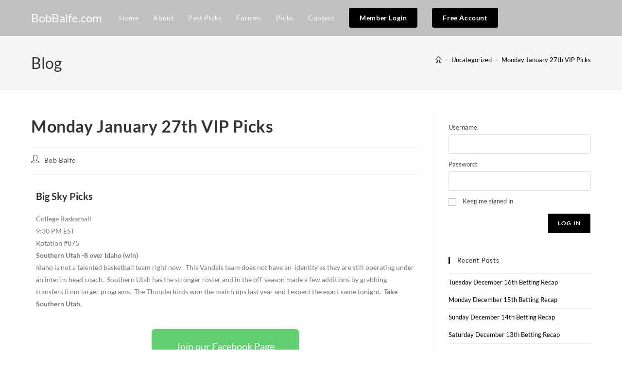

--- FILE ---
content_type: text/html; charset=UTF-8
request_url: https://bobbalfe.com/monday-january-27th-big-sky-picks/
body_size: 16282
content:
<!DOCTYPE html>
<html class="html" lang="en">
<head>
	<meta charset="UTF-8">
	<link rel="profile" href="https://gmpg.org/xfn/11">

	<meta name='robots' content='index, follow, max-image-preview:large, max-snippet:-1, max-video-preview:-1' />

            <script data-no-defer="1" data-ezscrex="false" data-cfasync="false" data-pagespeed-no-defer data-cookieconsent="ignore">
                var ctPublicFunctions = {"_ajax_nonce":"54edbd313a","_rest_nonce":"69034b4342","_ajax_url":"\/wp-admin\/admin-ajax.php","_rest_url":"https:\/\/bobbalfe.com\/wp-json\/","data__cookies_type":"none","data__ajax_type":"rest","data__bot_detector_enabled":"1","data__frontend_data_log_enabled":1,"cookiePrefix":"","wprocket_detected":false,"host_url":"bobbalfe.com","text__ee_click_to_select":"Click to select the whole data","text__ee_original_email":"The complete one is","text__ee_got_it":"Got it","text__ee_blocked":"Blocked","text__ee_cannot_connect":"Cannot connect","text__ee_cannot_decode":"Can not decode email. Unknown reason","text__ee_email_decoder":"CleanTalk email decoder","text__ee_wait_for_decoding":"The magic is on the way!","text__ee_decoding_process":"Please wait a few seconds while we decode the contact data."}
            </script>
        
            <script data-no-defer="1" data-ezscrex="false" data-cfasync="false" data-pagespeed-no-defer data-cookieconsent="ignore">
                var ctPublic = {"_ajax_nonce":"54edbd313a","settings__forms__check_internal":"0","settings__forms__check_external":"0","settings__forms__force_protection":0,"settings__forms__search_test":"1","settings__forms__wc_add_to_cart":"0","settings__data__bot_detector_enabled":"1","settings__sfw__anti_crawler":0,"blog_home":"https:\/\/bobbalfe.com\/","pixel__setting":"3","pixel__enabled":false,"pixel__url":null,"data__email_check_before_post":"1","data__email_check_exist_post":0,"data__cookies_type":"none","data__key_is_ok":true,"data__visible_fields_required":true,"wl_brandname":"Anti-Spam by CleanTalk","wl_brandname_short":"CleanTalk","ct_checkjs_key":315201875,"emailEncoderPassKey":"fe8a28b0d9f6284db5effc84913a1c89","bot_detector_forms_excluded":"W10=","advancedCacheExists":false,"varnishCacheExists":false,"wc_ajax_add_to_cart":true}
            </script>
        <link rel="pingback" href="https://bobbalfe.com/xmlrpc.php">
<meta name="viewport" content="width=device-width, initial-scale=1">
	<!-- This site is optimized with the Yoast SEO plugin v26.6 - https://yoast.com/wordpress/plugins/seo/ -->
	<title>Big Sky Picks - Monday January 27th 2020 - BobBalfe.com</title>
	<meta name="description" content="Monday Recap of Bob Balfe&#039;s Big Sky Picks for January 27th 2020. More Free College Basketball Picks at BobBalfe.com" />
	<link rel="canonical" href="https://bobbalfe.com/monday-january-27th-big-sky-picks/" />
	<meta property="og:locale" content="en_US" />
	<meta property="og:type" content="article" />
	<meta property="og:title" content="Big Sky Picks - Monday January 27th 2020 - BobBalfe.com" />
	<meta property="og:description" content="Monday Recap of Bob Balfe&#039;s Big Sky Picks for January 27th 2020. More Free College Basketball Picks at BobBalfe.com" />
	<meta property="og:url" content="https://bobbalfe.com/monday-january-27th-big-sky-picks/" />
	<meta property="og:site_name" content="BobBalfe.com" />
	<meta property="article:published_time" content="2020-01-28T03:58:50+00:00" />
	<meta property="article:modified_time" content="2020-01-28T04:01:08+00:00" />
	<meta property="og:image" content="https://www.facebook.com/tr?id=756433817806332&ev=PageView&noscript=1" />
	<meta name="author" content="Bob Balfe" />
	<meta name="twitter:card" content="summary_large_image" />
	<meta name="twitter:label1" content="Written by" />
	<meta name="twitter:data1" content="Bob Balfe" />
	<script type="application/ld+json" class="yoast-schema-graph">{"@context":"https://schema.org","@graph":[{"@type":"WebPage","@id":"https://bobbalfe.com/monday-january-27th-big-sky-picks/","url":"https://bobbalfe.com/monday-january-27th-big-sky-picks/","name":"Big Sky Picks - Monday January 27th 2020 - BobBalfe.com","isPartOf":{"@id":"https://bobbalfe.com/#website"},"primaryImageOfPage":{"@id":"https://bobbalfe.com/monday-january-27th-big-sky-picks/#primaryimage"},"image":{"@id":"https://bobbalfe.com/monday-january-27th-big-sky-picks/#primaryimage"},"thumbnailUrl":"https://www.facebook.com/tr?id=756433817806332&ev=PageView&noscript=1","datePublished":"2020-01-28T03:58:50+00:00","dateModified":"2020-01-28T04:01:08+00:00","author":{"@id":"https://bobbalfe.com/#/schema/person/5726fe83fe8adb19404a0a2c6b9ad970"},"description":"Monday Recap of Bob Balfe's Big Sky Picks for January 27th 2020. More Free College Basketball Picks at BobBalfe.com","breadcrumb":{"@id":"https://bobbalfe.com/monday-january-27th-big-sky-picks/#breadcrumb"},"inLanguage":"en","potentialAction":[{"@type":"ReadAction","target":["https://bobbalfe.com/monday-january-27th-big-sky-picks/"]}]},{"@type":"ImageObject","inLanguage":"en","@id":"https://bobbalfe.com/monday-january-27th-big-sky-picks/#primaryimage","url":"https://www.facebook.com/tr?id=756433817806332&ev=PageView&noscript=1","contentUrl":"https://www.facebook.com/tr?id=756433817806332&ev=PageView&noscript=1"},{"@type":"BreadcrumbList","@id":"https://bobbalfe.com/monday-january-27th-big-sky-picks/#breadcrumb","itemListElement":[{"@type":"ListItem","position":1,"name":"Home","item":"https://bobbalfe.com/"},{"@type":"ListItem","position":2,"name":"Blog","item":"https://bobbalfe.com/blog/"},{"@type":"ListItem","position":3,"name":"Monday January 27th VIP Picks"}]},{"@type":"WebSite","@id":"https://bobbalfe.com/#website","url":"https://bobbalfe.com/","name":"BobBalfe.com","description":"Free Football Picks","potentialAction":[{"@type":"SearchAction","target":{"@type":"EntryPoint","urlTemplate":"https://bobbalfe.com/?s={search_term_string}"},"query-input":{"@type":"PropertyValueSpecification","valueRequired":true,"valueName":"search_term_string"}}],"inLanguage":"en"},{"@type":"Person","@id":"https://bobbalfe.com/#/schema/person/5726fe83fe8adb19404a0a2c6b9ad970","name":"Bob Balfe","image":{"@type":"ImageObject","inLanguage":"en","@id":"https://bobbalfe.com/#/schema/person/image/","url":"https://secure.gravatar.com/avatar/dd017d2ab06a6c13772ce26fbfa126be2d0949eec0d278f96e423edd566a7a81?s=96&d=mm&r=g","contentUrl":"https://secure.gravatar.com/avatar/dd017d2ab06a6c13772ce26fbfa126be2d0949eec0d278f96e423edd566a7a81?s=96&d=mm&r=g","caption":"Bob Balfe"},"url":"https://bobbalfe.com/author/robertbalfeinc/"}]}</script>
	<!-- / Yoast SEO plugin. -->


<link rel='dns-prefetch' href='//fd.cleantalk.org' />
<link rel='dns-prefetch' href='//fonts.googleapis.com' />
<link rel="alternate" type="application/rss+xml" title="BobBalfe.com &raquo; Feed" href="https://bobbalfe.com/feed/" />
<link rel="alternate" type="application/rss+xml" title="BobBalfe.com &raquo; Comments Feed" href="https://bobbalfe.com/comments/feed/" />
<link rel="alternate" type="application/rss+xml" title="BobBalfe.com &raquo; Monday January 27th VIP Picks Comments Feed" href="https://bobbalfe.com/monday-january-27th-big-sky-picks/feed/" />
<link rel="alternate" title="oEmbed (JSON)" type="application/json+oembed" href="https://bobbalfe.com/wp-json/oembed/1.0/embed?url=https%3A%2F%2Fbobbalfe.com%2Fmonday-january-27th-big-sky-picks%2F" />
<link rel="alternate" title="oEmbed (XML)" type="text/xml+oembed" href="https://bobbalfe.com/wp-json/oembed/1.0/embed?url=https%3A%2F%2Fbobbalfe.com%2Fmonday-january-27th-big-sky-picks%2F&#038;format=xml" />
<style id='wp-img-auto-sizes-contain-inline-css'>
img:is([sizes=auto i],[sizes^="auto," i]){contain-intrinsic-size:3000px 1500px}
/*# sourceURL=wp-img-auto-sizes-contain-inline-css */
</style>
<style id='wp-emoji-styles-inline-css'>

	img.wp-smiley, img.emoji {
		display: inline !important;
		border: none !important;
		box-shadow: none !important;
		height: 1em !important;
		width: 1em !important;
		margin: 0 0.07em !important;
		vertical-align: -0.1em !important;
		background: none !important;
		padding: 0 !important;
	}
/*# sourceURL=wp-emoji-styles-inline-css */
</style>
<style id='classic-theme-styles-inline-css'>
/*! This file is auto-generated */
.wp-block-button__link{color:#fff;background-color:#32373c;border-radius:9999px;box-shadow:none;text-decoration:none;padding:calc(.667em + 2px) calc(1.333em + 2px);font-size:1.125em}.wp-block-file__button{background:#32373c;color:#fff;text-decoration:none}
/*# sourceURL=/wp-includes/css/classic-themes.min.css */
</style>
<link rel='stylesheet' id='wishlist-box-basic-blocks-style-css' href='https://bobbalfe.com/wp-content/plugins/wishlist-member/features/box-basic/dist/style.css?ver=6.9' media='all' />
<style id='global-styles-inline-css'>
:root{--wp--preset--aspect-ratio--square: 1;--wp--preset--aspect-ratio--4-3: 4/3;--wp--preset--aspect-ratio--3-4: 3/4;--wp--preset--aspect-ratio--3-2: 3/2;--wp--preset--aspect-ratio--2-3: 2/3;--wp--preset--aspect-ratio--16-9: 16/9;--wp--preset--aspect-ratio--9-16: 9/16;--wp--preset--color--black: #000000;--wp--preset--color--cyan-bluish-gray: #abb8c3;--wp--preset--color--white: #ffffff;--wp--preset--color--pale-pink: #f78da7;--wp--preset--color--vivid-red: #cf2e2e;--wp--preset--color--luminous-vivid-orange: #ff6900;--wp--preset--color--luminous-vivid-amber: #fcb900;--wp--preset--color--light-green-cyan: #7bdcb5;--wp--preset--color--vivid-green-cyan: #00d084;--wp--preset--color--pale-cyan-blue: #8ed1fc;--wp--preset--color--vivid-cyan-blue: #0693e3;--wp--preset--color--vivid-purple: #9b51e0;--wp--preset--gradient--vivid-cyan-blue-to-vivid-purple: linear-gradient(135deg,rgb(6,147,227) 0%,rgb(155,81,224) 100%);--wp--preset--gradient--light-green-cyan-to-vivid-green-cyan: linear-gradient(135deg,rgb(122,220,180) 0%,rgb(0,208,130) 100%);--wp--preset--gradient--luminous-vivid-amber-to-luminous-vivid-orange: linear-gradient(135deg,rgb(252,185,0) 0%,rgb(255,105,0) 100%);--wp--preset--gradient--luminous-vivid-orange-to-vivid-red: linear-gradient(135deg,rgb(255,105,0) 0%,rgb(207,46,46) 100%);--wp--preset--gradient--very-light-gray-to-cyan-bluish-gray: linear-gradient(135deg,rgb(238,238,238) 0%,rgb(169,184,195) 100%);--wp--preset--gradient--cool-to-warm-spectrum: linear-gradient(135deg,rgb(74,234,220) 0%,rgb(151,120,209) 20%,rgb(207,42,186) 40%,rgb(238,44,130) 60%,rgb(251,105,98) 80%,rgb(254,248,76) 100%);--wp--preset--gradient--blush-light-purple: linear-gradient(135deg,rgb(255,206,236) 0%,rgb(152,150,240) 100%);--wp--preset--gradient--blush-bordeaux: linear-gradient(135deg,rgb(254,205,165) 0%,rgb(254,45,45) 50%,rgb(107,0,62) 100%);--wp--preset--gradient--luminous-dusk: linear-gradient(135deg,rgb(255,203,112) 0%,rgb(199,81,192) 50%,rgb(65,88,208) 100%);--wp--preset--gradient--pale-ocean: linear-gradient(135deg,rgb(255,245,203) 0%,rgb(182,227,212) 50%,rgb(51,167,181) 100%);--wp--preset--gradient--electric-grass: linear-gradient(135deg,rgb(202,248,128) 0%,rgb(113,206,126) 100%);--wp--preset--gradient--midnight: linear-gradient(135deg,rgb(2,3,129) 0%,rgb(40,116,252) 100%);--wp--preset--font-size--small: 13px;--wp--preset--font-size--medium: 20px;--wp--preset--font-size--large: 36px;--wp--preset--font-size--x-large: 42px;--wp--preset--spacing--20: 0.44rem;--wp--preset--spacing--30: 0.67rem;--wp--preset--spacing--40: 1rem;--wp--preset--spacing--50: 1.5rem;--wp--preset--spacing--60: 2.25rem;--wp--preset--spacing--70: 3.38rem;--wp--preset--spacing--80: 5.06rem;--wp--preset--shadow--natural: 6px 6px 9px rgba(0, 0, 0, 0.2);--wp--preset--shadow--deep: 12px 12px 50px rgba(0, 0, 0, 0.4);--wp--preset--shadow--sharp: 6px 6px 0px rgba(0, 0, 0, 0.2);--wp--preset--shadow--outlined: 6px 6px 0px -3px rgb(255, 255, 255), 6px 6px rgb(0, 0, 0);--wp--preset--shadow--crisp: 6px 6px 0px rgb(0, 0, 0);}:where(.is-layout-flex){gap: 0.5em;}:where(.is-layout-grid){gap: 0.5em;}body .is-layout-flex{display: flex;}.is-layout-flex{flex-wrap: wrap;align-items: center;}.is-layout-flex > :is(*, div){margin: 0;}body .is-layout-grid{display: grid;}.is-layout-grid > :is(*, div){margin: 0;}:where(.wp-block-columns.is-layout-flex){gap: 2em;}:where(.wp-block-columns.is-layout-grid){gap: 2em;}:where(.wp-block-post-template.is-layout-flex){gap: 1.25em;}:where(.wp-block-post-template.is-layout-grid){gap: 1.25em;}.has-black-color{color: var(--wp--preset--color--black) !important;}.has-cyan-bluish-gray-color{color: var(--wp--preset--color--cyan-bluish-gray) !important;}.has-white-color{color: var(--wp--preset--color--white) !important;}.has-pale-pink-color{color: var(--wp--preset--color--pale-pink) !important;}.has-vivid-red-color{color: var(--wp--preset--color--vivid-red) !important;}.has-luminous-vivid-orange-color{color: var(--wp--preset--color--luminous-vivid-orange) !important;}.has-luminous-vivid-amber-color{color: var(--wp--preset--color--luminous-vivid-amber) !important;}.has-light-green-cyan-color{color: var(--wp--preset--color--light-green-cyan) !important;}.has-vivid-green-cyan-color{color: var(--wp--preset--color--vivid-green-cyan) !important;}.has-pale-cyan-blue-color{color: var(--wp--preset--color--pale-cyan-blue) !important;}.has-vivid-cyan-blue-color{color: var(--wp--preset--color--vivid-cyan-blue) !important;}.has-vivid-purple-color{color: var(--wp--preset--color--vivid-purple) !important;}.has-black-background-color{background-color: var(--wp--preset--color--black) !important;}.has-cyan-bluish-gray-background-color{background-color: var(--wp--preset--color--cyan-bluish-gray) !important;}.has-white-background-color{background-color: var(--wp--preset--color--white) !important;}.has-pale-pink-background-color{background-color: var(--wp--preset--color--pale-pink) !important;}.has-vivid-red-background-color{background-color: var(--wp--preset--color--vivid-red) !important;}.has-luminous-vivid-orange-background-color{background-color: var(--wp--preset--color--luminous-vivid-orange) !important;}.has-luminous-vivid-amber-background-color{background-color: var(--wp--preset--color--luminous-vivid-amber) !important;}.has-light-green-cyan-background-color{background-color: var(--wp--preset--color--light-green-cyan) !important;}.has-vivid-green-cyan-background-color{background-color: var(--wp--preset--color--vivid-green-cyan) !important;}.has-pale-cyan-blue-background-color{background-color: var(--wp--preset--color--pale-cyan-blue) !important;}.has-vivid-cyan-blue-background-color{background-color: var(--wp--preset--color--vivid-cyan-blue) !important;}.has-vivid-purple-background-color{background-color: var(--wp--preset--color--vivid-purple) !important;}.has-black-border-color{border-color: var(--wp--preset--color--black) !important;}.has-cyan-bluish-gray-border-color{border-color: var(--wp--preset--color--cyan-bluish-gray) !important;}.has-white-border-color{border-color: var(--wp--preset--color--white) !important;}.has-pale-pink-border-color{border-color: var(--wp--preset--color--pale-pink) !important;}.has-vivid-red-border-color{border-color: var(--wp--preset--color--vivid-red) !important;}.has-luminous-vivid-orange-border-color{border-color: var(--wp--preset--color--luminous-vivid-orange) !important;}.has-luminous-vivid-amber-border-color{border-color: var(--wp--preset--color--luminous-vivid-amber) !important;}.has-light-green-cyan-border-color{border-color: var(--wp--preset--color--light-green-cyan) !important;}.has-vivid-green-cyan-border-color{border-color: var(--wp--preset--color--vivid-green-cyan) !important;}.has-pale-cyan-blue-border-color{border-color: var(--wp--preset--color--pale-cyan-blue) !important;}.has-vivid-cyan-blue-border-color{border-color: var(--wp--preset--color--vivid-cyan-blue) !important;}.has-vivid-purple-border-color{border-color: var(--wp--preset--color--vivid-purple) !important;}.has-vivid-cyan-blue-to-vivid-purple-gradient-background{background: var(--wp--preset--gradient--vivid-cyan-blue-to-vivid-purple) !important;}.has-light-green-cyan-to-vivid-green-cyan-gradient-background{background: var(--wp--preset--gradient--light-green-cyan-to-vivid-green-cyan) !important;}.has-luminous-vivid-amber-to-luminous-vivid-orange-gradient-background{background: var(--wp--preset--gradient--luminous-vivid-amber-to-luminous-vivid-orange) !important;}.has-luminous-vivid-orange-to-vivid-red-gradient-background{background: var(--wp--preset--gradient--luminous-vivid-orange-to-vivid-red) !important;}.has-very-light-gray-to-cyan-bluish-gray-gradient-background{background: var(--wp--preset--gradient--very-light-gray-to-cyan-bluish-gray) !important;}.has-cool-to-warm-spectrum-gradient-background{background: var(--wp--preset--gradient--cool-to-warm-spectrum) !important;}.has-blush-light-purple-gradient-background{background: var(--wp--preset--gradient--blush-light-purple) !important;}.has-blush-bordeaux-gradient-background{background: var(--wp--preset--gradient--blush-bordeaux) !important;}.has-luminous-dusk-gradient-background{background: var(--wp--preset--gradient--luminous-dusk) !important;}.has-pale-ocean-gradient-background{background: var(--wp--preset--gradient--pale-ocean) !important;}.has-electric-grass-gradient-background{background: var(--wp--preset--gradient--electric-grass) !important;}.has-midnight-gradient-background{background: var(--wp--preset--gradient--midnight) !important;}.has-small-font-size{font-size: var(--wp--preset--font-size--small) !important;}.has-medium-font-size{font-size: var(--wp--preset--font-size--medium) !important;}.has-large-font-size{font-size: var(--wp--preset--font-size--large) !important;}.has-x-large-font-size{font-size: var(--wp--preset--font-size--x-large) !important;}
:where(.wp-block-post-template.is-layout-flex){gap: 1.25em;}:where(.wp-block-post-template.is-layout-grid){gap: 1.25em;}
:where(.wp-block-term-template.is-layout-flex){gap: 1.25em;}:where(.wp-block-term-template.is-layout-grid){gap: 1.25em;}
:where(.wp-block-columns.is-layout-flex){gap: 2em;}:where(.wp-block-columns.is-layout-grid){gap: 2em;}
:root :where(.wp-block-pullquote){font-size: 1.5em;line-height: 1.6;}
/*# sourceURL=global-styles-inline-css */
</style>
<link rel='stylesheet' id='bbp-default-css' href='https://bobbalfe.com/wp-content/plugins/bbpress/templates/default/css/bbpress.min.css?ver=2.6.14' media='all' />
<link rel='stylesheet' id='cleantalk-public-css-css' href='https://bobbalfe.com/wp-content/plugins/cleantalk-spam-protect/css/cleantalk-public.min.css?ver=6.69.2_1765513486' media='all' />
<link rel='stylesheet' id='cleantalk-email-decoder-css-css' href='https://bobbalfe.com/wp-content/plugins/cleantalk-spam-protect/css/cleantalk-email-decoder.min.css?ver=6.69.2_1765513486' media='all' />
<link rel='stylesheet' id='oceanwp-bbpress-css' href='https://bobbalfe.com/wp-content/themes/oceanwp/assets/css/third/bbpress.min.css?ver=6.9' media='all' />
<link rel='stylesheet' id='font-awesome-css' href='https://bobbalfe.com/wp-content/themes/oceanwp/assets/fonts/fontawesome/css/all.min.css?ver=6.7.2' media='all' />
<link rel='stylesheet' id='simple-line-icons-css' href='https://bobbalfe.com/wp-content/themes/oceanwp/assets/css/third/simple-line-icons.min.css?ver=2.4.0' media='all' />
<link rel='stylesheet' id='oceanwp-style-css' href='https://bobbalfe.com/wp-content/themes/oceanwp/assets/css/style.min.css?ver=4.1.4' media='all' />
<link rel='stylesheet' id='oceanwp-google-font-lato-css' href='//fonts.googleapis.com/css?family=Lato%3A100%2C200%2C300%2C400%2C500%2C600%2C700%2C800%2C900%2C100i%2C200i%2C300i%2C400i%2C500i%2C600i%2C700i%2C800i%2C900i&#038;subset=latin&#038;display=swap&#038;ver=6.9' media='all' />
<link rel='stylesheet' id='elementor-icons-css' href='https://bobbalfe.com/wp-content/plugins/elementor/assets/lib/eicons/css/elementor-icons.min.css?ver=5.44.0' media='all' />
<link rel='stylesheet' id='elementor-frontend-css' href='https://bobbalfe.com/wp-content/plugins/elementor/assets/css/frontend.min.css?ver=3.33.5' media='all' />
<link rel='stylesheet' id='elementor-post-5964-css' href='https://bobbalfe.com/wp-content/uploads/elementor/css/post-5964.css?ver=1766003843' media='all' />
<link rel='stylesheet' id='font-awesome-5-all-css' href='https://bobbalfe.com/wp-content/plugins/elementor/assets/lib/font-awesome/css/all.min.css?ver=3.33.5' media='all' />
<link rel='stylesheet' id='font-awesome-4-shim-css' href='https://bobbalfe.com/wp-content/plugins/elementor/assets/lib/font-awesome/css/v4-shims.min.css?ver=3.33.5' media='all' />
<link rel='stylesheet' id='widget-social-icons-css' href='https://bobbalfe.com/wp-content/plugins/elementor/assets/css/widget-social-icons.min.css?ver=3.33.5' media='all' />
<link rel='stylesheet' id='e-apple-webkit-css' href='https://bobbalfe.com/wp-content/plugins/elementor/assets/css/conditionals/apple-webkit.min.css?ver=3.33.5' media='all' />
<link rel='stylesheet' id='elementor-post-5380-css' href='https://bobbalfe.com/wp-content/uploads/elementor/css/post-5380.css?ver=1766006325' media='all' />
<link rel='stylesheet' id='oe-widgets-style-css' href='https://bobbalfe.com/wp-content/plugins/ocean-extra/assets/css/widgets.css?ver=6.9' media='all' />
<link rel='stylesheet' id='elementor-gf-local-lato-css' href='https://bobbalfe.com/wp-content/uploads/elementor/google-fonts/css/lato.css?ver=1742238033' media='all' />
<link rel='stylesheet' id='elementor-icons-shared-0-css' href='https://bobbalfe.com/wp-content/plugins/elementor/assets/lib/font-awesome/css/fontawesome.min.css?ver=5.15.3' media='all' />
<link rel='stylesheet' id='elementor-icons-fa-brands-css' href='https://bobbalfe.com/wp-content/plugins/elementor/assets/lib/font-awesome/css/brands.min.css?ver=5.15.3' media='all' />
<script src="https://bobbalfe.com/wp-includes/js/jquery/jquery.min.js?ver=3.7.1" id="jquery-core-js"></script>
<script src="https://bobbalfe.com/wp-includes/js/jquery/jquery-migrate.min.js?ver=3.4.1" id="jquery-migrate-js"></script>
<script src="https://bobbalfe.com/wp-includes/js/dist/hooks.min.js?ver=dd5603f07f9220ed27f1" id="wp-hooks-js"></script>
<script src="https://bobbalfe.com/wp-includes/js/dist/i18n.min.js?ver=c26c3dc7bed366793375" id="wp-i18n-js"></script>
<script id="wp-i18n-js-after">
wp.i18n.setLocaleData( { 'text direction\u0004ltr': [ 'ltr' ] } );
//# sourceURL=wp-i18n-js-after
</script>
<script src="https://bobbalfe.com/wp-content/plugins/wishlist-member/features/box-basic/dist/script.js?ver=1.0.0" id="wishlist-box-basic-blocks-script-js"></script>
<script src="https://bobbalfe.com/wp-content/plugins/cleantalk-spam-protect/js/apbct-public-bundle.min.js?ver=6.69.2_1765513486" id="apbct-public-bundle.min-js-js"></script>
<script src="https://fd.cleantalk.org/ct-bot-detector-wrapper.js?ver=6.69.2" id="ct_bot_detector-js" defer data-wp-strategy="defer"></script>
<script src="https://bobbalfe.com/wp-content/plugins/elementor/assets/lib/font-awesome/js/v4-shims.min.js?ver=3.33.5" id="font-awesome-4-shim-js"></script>
<link rel="https://api.w.org/" href="https://bobbalfe.com/wp-json/" /><link rel="alternate" title="JSON" type="application/json" href="https://bobbalfe.com/wp-json/wp/v2/posts/5380" /><link rel="EditURI" type="application/rsd+xml" title="RSD" href="https://bobbalfe.com/xmlrpc.php?rsd" />
<meta name="generator" content="WordPress 6.9" />
<link rel='shortlink' href='https://bobbalfe.com/?p=5380' />
<!-- Running WishList Member Legacy v3.28.2 (5462) -->
<meta name="generator" content="Elementor 3.33.5; features: additional_custom_breakpoints; settings: css_print_method-external, google_font-enabled, font_display-auto">
			<style>
				.e-con.e-parent:nth-of-type(n+4):not(.e-lazyloaded):not(.e-no-lazyload),
				.e-con.e-parent:nth-of-type(n+4):not(.e-lazyloaded):not(.e-no-lazyload) * {
					background-image: none !important;
				}
				@media screen and (max-height: 1024px) {
					.e-con.e-parent:nth-of-type(n+3):not(.e-lazyloaded):not(.e-no-lazyload),
					.e-con.e-parent:nth-of-type(n+3):not(.e-lazyloaded):not(.e-no-lazyload) * {
						background-image: none !important;
					}
				}
				@media screen and (max-height: 640px) {
					.e-con.e-parent:nth-of-type(n+2):not(.e-lazyloaded):not(.e-no-lazyload),
					.e-con.e-parent:nth-of-type(n+2):not(.e-lazyloaded):not(.e-no-lazyload) * {
						background-image: none !important;
					}
				}
			</style>
			<link rel="icon" href="https://bobbalfe.com/wp-content/uploads/2020/09/cropped-android-chrome-192x192-1-32x32.png" sizes="32x32" />
<link rel="icon" href="https://bobbalfe.com/wp-content/uploads/2020/09/cropped-android-chrome-192x192-1-192x192.png" sizes="192x192" />
<link rel="apple-touch-icon" href="https://bobbalfe.com/wp-content/uploads/2020/09/cropped-android-chrome-192x192-1-180x180.png" />
<meta name="msapplication-TileImage" content="https://bobbalfe.com/wp-content/uploads/2020/09/cropped-android-chrome-192x192-1-270x270.png" />
<!-- OceanWP CSS -->
<style type="text/css">
/* Colors */a:hover,a.light:hover,.theme-heading .text::before,.theme-heading .text::after,#top-bar-content >a:hover,#top-bar-social li.oceanwp-email a:hover,#site-navigation-wrap .dropdown-menu >li >a:hover,#site-header.medium-header #medium-searchform button:hover,.oceanwp-mobile-menu-icon a:hover,.blog-entry.post .blog-entry-header .entry-title a:hover,.blog-entry.post .blog-entry-readmore a:hover,.blog-entry.thumbnail-entry .blog-entry-category a,ul.meta li a:hover,.dropcap,.single nav.post-navigation .nav-links .title,body .related-post-title a:hover,body #wp-calendar caption,body .contact-info-widget.default i,body .contact-info-widget.big-icons i,body .custom-links-widget .oceanwp-custom-links li a:hover,body .custom-links-widget .oceanwp-custom-links li a:hover:before,body .posts-thumbnails-widget li a:hover,body .social-widget li.oceanwp-email a:hover,.comment-author .comment-meta .comment-reply-link,#respond #cancel-comment-reply-link:hover,#footer-widgets .footer-box a:hover,#footer-bottom a:hover,#footer-bottom #footer-bottom-menu a:hover,.sidr a:hover,.sidr-class-dropdown-toggle:hover,.sidr-class-menu-item-has-children.active >a,.sidr-class-menu-item-has-children.active >a >.sidr-class-dropdown-toggle,input[type=checkbox]:checked:before{color:#000000}.single nav.post-navigation .nav-links .title .owp-icon use,.blog-entry.post .blog-entry-readmore a:hover .owp-icon use,body .contact-info-widget.default .owp-icon use,body .contact-info-widget.big-icons .owp-icon use{stroke:#000000}input[type="button"],input[type="reset"],input[type="submit"],button[type="submit"],.button,#site-navigation-wrap .dropdown-menu >li.btn >a >span,.thumbnail:hover i,.thumbnail:hover .link-post-svg-icon,.post-quote-content,.omw-modal .omw-close-modal,body .contact-info-widget.big-icons li:hover i,body .contact-info-widget.big-icons li:hover .owp-icon,body div.wpforms-container-full .wpforms-form input[type=submit],body div.wpforms-container-full .wpforms-form button[type=submit],body div.wpforms-container-full .wpforms-form .wpforms-page-button,.woocommerce-cart .wp-element-button,.woocommerce-checkout .wp-element-button,.wp-block-button__link{background-color:#000000}.widget-title{border-color:#000000}blockquote{border-color:#000000}.wp-block-quote{border-color:#000000}#searchform-dropdown{border-color:#000000}.dropdown-menu .sub-menu{border-color:#000000}.blog-entry.large-entry .blog-entry-readmore a:hover{border-color:#000000}.oceanwp-newsletter-form-wrap input[type="email"]:focus{border-color:#000000}.social-widget li.oceanwp-email a:hover{border-color:#000000}#respond #cancel-comment-reply-link:hover{border-color:#000000}body .contact-info-widget.big-icons li:hover i{border-color:#000000}body .contact-info-widget.big-icons li:hover .owp-icon{border-color:#000000}#footer-widgets .oceanwp-newsletter-form-wrap input[type="email"]:focus{border-color:#000000}input[type="button"]:hover,input[type="reset"]:hover,input[type="submit"]:hover,button[type="submit"]:hover,input[type="button"]:focus,input[type="reset"]:focus,input[type="submit"]:focus,button[type="submit"]:focus,.button:hover,.button:focus,#site-navigation-wrap .dropdown-menu >li.btn >a:hover >span,.post-quote-author,.omw-modal .omw-close-modal:hover,body div.wpforms-container-full .wpforms-form input[type=submit]:hover,body div.wpforms-container-full .wpforms-form button[type=submit]:hover,body div.wpforms-container-full .wpforms-form .wpforms-page-button:hover,.woocommerce-cart .wp-element-button:hover,.woocommerce-checkout .wp-element-button:hover,.wp-block-button__link:hover{background-color:#a0a0a0}table th,table td,hr,.content-area,body.content-left-sidebar #content-wrap .content-area,.content-left-sidebar .content-area,#top-bar-wrap,#site-header,#site-header.top-header #search-toggle,.dropdown-menu ul li,.centered-minimal-page-header,.blog-entry.post,.blog-entry.grid-entry .blog-entry-inner,.blog-entry.thumbnail-entry .blog-entry-bottom,.single-post .entry-title,.single .entry-share-wrap .entry-share,.single .entry-share,.single .entry-share ul li a,.single nav.post-navigation,.single nav.post-navigation .nav-links .nav-previous,#author-bio,#author-bio .author-bio-avatar,#author-bio .author-bio-social li a,#related-posts,#comments,.comment-body,#respond #cancel-comment-reply-link,#blog-entries .type-page,.page-numbers a,.page-numbers span:not(.elementor-screen-only),.page-links span,body #wp-calendar caption,body #wp-calendar th,body #wp-calendar tbody,body .contact-info-widget.default i,body .contact-info-widget.big-icons i,body .contact-info-widget.big-icons .owp-icon,body .contact-info-widget.default .owp-icon,body .posts-thumbnails-widget li,body .tagcloud a{border-color:}a{color:#000000}a .owp-icon use{stroke:#000000}a:hover{color:#353535}a:hover .owp-icon use{stroke:#353535}body .theme-button,body input[type="submit"],body button[type="submit"],body button,body .button,body div.wpforms-container-full .wpforms-form input[type=submit],body div.wpforms-container-full .wpforms-form button[type=submit],body div.wpforms-container-full .wpforms-form .wpforms-page-button,.woocommerce-cart .wp-element-button,.woocommerce-checkout .wp-element-button,.wp-block-button__link{border-color:#ffffff}body .theme-button:hover,body input[type="submit"]:hover,body button[type="submit"]:hover,body button:hover,body .button:hover,body div.wpforms-container-full .wpforms-form input[type=submit]:hover,body div.wpforms-container-full .wpforms-form input[type=submit]:active,body div.wpforms-container-full .wpforms-form button[type=submit]:hover,body div.wpforms-container-full .wpforms-form button[type=submit]:active,body div.wpforms-container-full .wpforms-form .wpforms-page-button:hover,body div.wpforms-container-full .wpforms-form .wpforms-page-button:active,.woocommerce-cart .wp-element-button:hover,.woocommerce-checkout .wp-element-button:hover,.wp-block-button__link:hover{border-color:#ffffff}/* OceanWP Style Settings CSS */.theme-button,input[type="submit"],button[type="submit"],button,.button,body div.wpforms-container-full .wpforms-form input[type=submit],body div.wpforms-container-full .wpforms-form button[type=submit],body div.wpforms-container-full .wpforms-form .wpforms-page-button{border-style:solid}.theme-button,input[type="submit"],button[type="submit"],button,.button,body div.wpforms-container-full .wpforms-form input[type=submit],body div.wpforms-container-full .wpforms-form button[type=submit],body div.wpforms-container-full .wpforms-form .wpforms-page-button{border-width:1px}form input[type="text"],form input[type="password"],form input[type="email"],form input[type="url"],form input[type="date"],form input[type="month"],form input[type="time"],form input[type="datetime"],form input[type="datetime-local"],form input[type="week"],form input[type="number"],form input[type="search"],form input[type="tel"],form input[type="color"],form select,form textarea,.woocommerce .woocommerce-checkout .select2-container--default .select2-selection--single{border-style:solid}body div.wpforms-container-full .wpforms-form input[type=date],body div.wpforms-container-full .wpforms-form input[type=datetime],body div.wpforms-container-full .wpforms-form input[type=datetime-local],body div.wpforms-container-full .wpforms-form input[type=email],body div.wpforms-container-full .wpforms-form input[type=month],body div.wpforms-container-full .wpforms-form input[type=number],body div.wpforms-container-full .wpforms-form input[type=password],body div.wpforms-container-full .wpforms-form input[type=range],body div.wpforms-container-full .wpforms-form input[type=search],body div.wpforms-container-full .wpforms-form input[type=tel],body div.wpforms-container-full .wpforms-form input[type=text],body div.wpforms-container-full .wpforms-form input[type=time],body div.wpforms-container-full .wpforms-form input[type=url],body div.wpforms-container-full .wpforms-form input[type=week],body div.wpforms-container-full .wpforms-form select,body div.wpforms-container-full .wpforms-form textarea{border-style:solid}form input[type="text"],form input[type="password"],form input[type="email"],form input[type="url"],form input[type="date"],form input[type="month"],form input[type="time"],form input[type="datetime"],form input[type="datetime-local"],form input[type="week"],form input[type="number"],form input[type="search"],form input[type="tel"],form input[type="color"],form select,form textarea{border-radius:3px}body div.wpforms-container-full .wpforms-form input[type=date],body div.wpforms-container-full .wpforms-form input[type=datetime],body div.wpforms-container-full .wpforms-form input[type=datetime-local],body div.wpforms-container-full .wpforms-form input[type=email],body div.wpforms-container-full .wpforms-form input[type=month],body div.wpforms-container-full .wpforms-form input[type=number],body div.wpforms-container-full .wpforms-form input[type=password],body div.wpforms-container-full .wpforms-form input[type=range],body div.wpforms-container-full .wpforms-form input[type=search],body div.wpforms-container-full .wpforms-form input[type=tel],body div.wpforms-container-full .wpforms-form input[type=text],body div.wpforms-container-full .wpforms-form input[type=time],body div.wpforms-container-full .wpforms-form input[type=url],body div.wpforms-container-full .wpforms-form input[type=week],body div.wpforms-container-full .wpforms-form select,body div.wpforms-container-full .wpforms-form textarea{border-radius:3px}/* Header */#site-header,.has-transparent-header .is-sticky #site-header,.has-vh-transparent .is-sticky #site-header.vertical-header,#searchform-header-replace{background-color:#c0c0c0}#site-header.has-header-media .overlay-header-media{background-color:rgba(0,0,0,0.5)}#site-header{border-color:#9b9b9b}#site-logo a.site-logo-text{color:#ffffff}#site-logo a.site-logo-text:hover{color:#d1ecff}#site-navigation-wrap .dropdown-menu >li >a,.oceanwp-mobile-menu-icon a,#searchform-header-replace-close{color:#ffffff}#site-navigation-wrap .dropdown-menu >li >a .owp-icon use,.oceanwp-mobile-menu-icon a .owp-icon use,#searchform-header-replace-close .owp-icon use{stroke:#ffffff}#site-navigation-wrap .dropdown-menu >li >a:hover,.oceanwp-mobile-menu-icon a:hover,#searchform-header-replace-close:hover{color:#d1ecff}#site-navigation-wrap .dropdown-menu >li >a:hover .owp-icon use,.oceanwp-mobile-menu-icon a:hover .owp-icon use,#searchform-header-replace-close:hover .owp-icon use{stroke:#d1ecff}#site-navigation-wrap .dropdown-menu >.current-menu-item >a,#site-navigation-wrap .dropdown-menu >.current-menu-ancestor >a,#site-navigation-wrap .dropdown-menu >.current-menu-item >a:hover,#site-navigation-wrap .dropdown-menu >.current-menu-ancestor >a:hover{color:#d1ecff}/* Blog CSS */.ocean-single-post-header ul.meta-item li a:hover{color:#333333}/* Footer Widgets */#footer-widgets{background-color:#ffffff}/* Footer Copyright */#footer-bottom{background-color:#c0c0c0}#footer-bottom,#footer-bottom p{color:#eeeeee}/* Typography */body{font-family:Lato;font-size:14px;line-height:1.8}h1,h2,h3,h4,h5,h6,.theme-heading,.widget-title,.oceanwp-widget-recent-posts-title,.comment-reply-title,.entry-title,.sidebar-box .widget-title{font-family:Lato;line-height:1.4}h1{font-size:23px;line-height:1.4}h2{font-size:20px;line-height:1.4}h3{font-size:18px;line-height:1.4}h4{font-size:17px;line-height:1.4}h5{font-size:14px;line-height:1.4}h6{font-size:15px;line-height:1.4}.page-header .page-header-title,.page-header.background-image-page-header .page-header-title{font-size:32px;line-height:1.4}.page-header .page-subheading{font-size:15px;line-height:1.8}.site-breadcrumbs,.site-breadcrumbs a{font-size:13px;line-height:1.4}#top-bar-content,#top-bar-social-alt{font-size:12px;line-height:1.8}#site-logo a.site-logo-text{font-family:Lato;font-size:24px;line-height:1.8}#site-navigation-wrap .dropdown-menu >li >a,#site-header.full_screen-header .fs-dropdown-menu >li >a,#site-header.top-header #site-navigation-wrap .dropdown-menu >li >a,#site-header.center-header #site-navigation-wrap .dropdown-menu >li >a,#site-header.medium-header #site-navigation-wrap .dropdown-menu >li >a,.oceanwp-mobile-menu-icon a{font-size:14px}.dropdown-menu ul li a.menu-link,#site-header.full_screen-header .fs-dropdown-menu ul.sub-menu li a{font-size:12px;line-height:1.2;letter-spacing:.6px}.sidr-class-dropdown-menu li a,a.sidr-class-toggle-sidr-close,#mobile-dropdown ul li a,body #mobile-fullscreen ul li a{font-size:15px;line-height:1.8}.blog-entry.post .blog-entry-header .entry-title a{font-size:24px;line-height:1.4}.ocean-single-post-header .single-post-title{font-size:34px;line-height:1.4;letter-spacing:.6px}.ocean-single-post-header ul.meta-item li,.ocean-single-post-header ul.meta-item li a{font-size:13px;line-height:1.4;letter-spacing:.6px}.ocean-single-post-header .post-author-name,.ocean-single-post-header .post-author-name a{font-size:14px;line-height:1.4;letter-spacing:.6px}.ocean-single-post-header .post-author-description{font-size:12px;line-height:1.4;letter-spacing:.6px}.single-post .entry-title{line-height:1.4;letter-spacing:.6px}.single-post ul.meta li,.single-post ul.meta li a{font-size:14px;line-height:1.4;letter-spacing:.6px}.sidebar-box .widget-title,.sidebar-box.widget_block .wp-block-heading{font-size:13px;line-height:1;letter-spacing:1px}#footer-widgets .footer-box .widget-title{font-size:13px;line-height:1;letter-spacing:1px}#footer-bottom #copyright{font-size:12px;line-height:1}#footer-bottom #footer-bottom-menu{font-size:12px;line-height:1}.woocommerce-store-notice.demo_store{line-height:2;letter-spacing:1.5px}.demo_store .woocommerce-store-notice__dismiss-link{line-height:2;letter-spacing:1.5px}.woocommerce ul.products li.product li.title h2,.woocommerce ul.products li.product li.title a{font-size:14px;line-height:1.5}.woocommerce ul.products li.product li.category,.woocommerce ul.products li.product li.category a{font-size:12px;line-height:1}.woocommerce ul.products li.product .price{font-size:18px;line-height:1}.woocommerce ul.products li.product .button,.woocommerce ul.products li.product .product-inner .added_to_cart{font-size:12px;line-height:1.5;letter-spacing:1px}.woocommerce ul.products li.owp-woo-cond-notice span,.woocommerce ul.products li.owp-woo-cond-notice a{font-size:16px;line-height:1;letter-spacing:1px;font-weight:600;text-transform:capitalize}.woocommerce div.product .product_title{font-size:24px;line-height:1.4;letter-spacing:.6px}.woocommerce div.product p.price{font-size:36px;line-height:1}.woocommerce .owp-btn-normal .summary form button.button,.woocommerce .owp-btn-big .summary form button.button,.woocommerce .owp-btn-very-big .summary form button.button{font-size:12px;line-height:1.5;letter-spacing:1px;text-transform:uppercase}.woocommerce div.owp-woo-single-cond-notice span,.woocommerce div.owp-woo-single-cond-notice a{font-size:18px;line-height:2;letter-spacing:1.5px;font-weight:600;text-transform:capitalize}.ocean-preloader--active .preloader-after-content{font-size:20px;line-height:1.8;letter-spacing:.6px}
</style></head>

<body class="wp-singular post-template-default single single-post postid-5380 single-format-standard wp-embed-responsive wp-theme-oceanwp oceanwp-theme dropdown-mobile no-header-border default-breakpoint has-sidebar content-right-sidebar post-in-category-uncategorized has-breadcrumbs has-blog-grid elementor-default elementor-kit-5964 elementor-page elementor-page-5380" itemscope="itemscope" itemtype="https://schema.org/Article">

	
<script type="text/javascript" id="bbp-swap-no-js-body-class">
	document.body.className = document.body.className.replace( 'bbp-no-js', 'bbp-js' );
</script>


	
	<div id="outer-wrap" class="site clr">

		<a class="skip-link screen-reader-text" href="#main">Skip to content</a>

		
		<div id="wrap" class="clr">

			
			
<header id="site-header" class="minimal-header left-menu clr" data-height="74" itemscope="itemscope" itemtype="https://schema.org/WPHeader" role="banner">

	
					
			<div id="site-header-inner" class="clr container">

				
				

<div id="site-logo" class="clr" itemscope itemtype="https://schema.org/Brand" >

	
	<div id="site-logo-inner" class="clr">

						<a href="https://bobbalfe.com/" rel="home" class="site-title site-logo-text" >BobBalfe.com</a>
				
	</div><!-- #site-logo-inner -->

	
	
</div><!-- #site-logo -->

			<div id="site-navigation-wrap" class="clr">
			
			
			
			<nav id="site-navigation" class="navigation main-navigation clr" itemscope="itemscope" itemtype="https://schema.org/SiteNavigationElement" role="navigation" >

				<ul id="menu-main" class="main-menu dropdown-menu sf-menu"><li id="menu-item-26" class="menu-item menu-item-type-post_type menu-item-object-page menu-item-home menu-item-26"><a href="https://bobbalfe.com/" class="menu-link"><span class="text-wrap">Home</span></a></li><li id="menu-item-25" class="menu-item menu-item-type-post_type menu-item-object-page menu-item-25"><a href="https://bobbalfe.com/about/" class="menu-link"><span class="text-wrap">About</span></a></li><li id="menu-item-24" class="menu-item menu-item-type-post_type menu-item-object-page current_page_parent menu-item-24"><a href="https://bobbalfe.com/blog/" class="menu-link"><span class="text-wrap">Past Picks</span></a></li><li id="menu-item-68009" class="menu-item menu-item-type-post_type menu-item-object-page menu-item-68009"><a href="https://bobbalfe.com/forums/" class="menu-link"><span class="text-wrap">Forums</span></a></li><li id="menu-item-909" class="menu-item menu-item-type-post_type menu-item-object-page menu-item-909"><a href="https://bobbalfe.com/picks/" class="menu-link"><span class="text-wrap">Picks</span></a></li><li id="menu-item-23" class="menu-item menu-item-type-post_type menu-item-object-page menu-item-23"><a href="https://bobbalfe.com/contact/" class="menu-link"><span class="text-wrap">Contact</span></a></li><li id="menu-item-68" class="btn menu-item menu-item-type-custom menu-item-object-custom menu-item-68"><a href="https://bobbalfe.com/login-page/" class="menu-link"><span class="text-wrap">Member Login</span></a></li><li id="menu-item-69" class="btn menu-item menu-item-type-custom menu-item-object-custom menu-item-69"><a href="https://bobbalfe.com/?/register/FT6874$" class="menu-link"><span class="text-wrap">Free Account</span></a></li></ul>
			</nav><!-- #site-navigation -->

			
			
					</div><!-- #site-navigation-wrap -->
			
		
	
				
	
	<div class="oceanwp-mobile-menu-icon clr mobile-right">

		
		
		
		<a href="https://bobbalfe.com/#mobile-menu-toggle" class="mobile-menu"  aria-label="Mobile Menu">
							<i class="fa fa-bars" aria-hidden="true"></i>
								<span class="oceanwp-text">Menu</span>
				<span class="oceanwp-close-text">Close</span>
						</a>

		
		
		
	</div><!-- #oceanwp-mobile-menu-navbar -->

	

			</div><!-- #site-header-inner -->

			
<div id="mobile-dropdown" class="clr" >

	<nav class="clr" itemscope="itemscope" itemtype="https://schema.org/SiteNavigationElement">

		<ul id="menu-main-1" class="menu"><li class="menu-item menu-item-type-post_type menu-item-object-page menu-item-home menu-item-26"><a href="https://bobbalfe.com/">Home</a></li>
<li class="menu-item menu-item-type-post_type menu-item-object-page menu-item-25"><a href="https://bobbalfe.com/about/">About</a></li>
<li class="menu-item menu-item-type-post_type menu-item-object-page current_page_parent menu-item-24"><a href="https://bobbalfe.com/blog/">Past Picks</a></li>
<li class="menu-item menu-item-type-post_type menu-item-object-page menu-item-68009"><a href="https://bobbalfe.com/forums/">Forums</a></li>
<li class="menu-item menu-item-type-post_type menu-item-object-page menu-item-909"><a href="https://bobbalfe.com/picks/">Picks</a></li>
<li class="menu-item menu-item-type-post_type menu-item-object-page menu-item-23"><a href="https://bobbalfe.com/contact/">Contact</a></li>
<li class="btn menu-item menu-item-type-custom menu-item-object-custom menu-item-68"><a href="https://bobbalfe.com/login-page/">Member Login</a></li>
<li class="btn menu-item menu-item-type-custom menu-item-object-custom menu-item-69"><a href="https://bobbalfe.com/?/register/FT6874$">Free Account</a></li>
</ul>
<div id="mobile-menu-search" class="clr">
	<form aria-label="Search this website" method="get" action="https://bobbalfe.com/" class="mobile-searchform">
		<input aria-label="Insert search query" value="" class="field" id="ocean-mobile-search-1" type="search" name="s" autocomplete="off" placeholder="Search" />
		<button aria-label="Submit search" type="submit" class="searchform-submit">
			<i class=" icon-magnifier" aria-hidden="true" role="img"></i>		</button>
					</form>
</div><!-- .mobile-menu-search -->

	</nav>

</div>

			
			
		
		
</header><!-- #site-header -->


			
			<main id="main" class="site-main clr"  role="main">

				

<header class="page-header">

	
	<div class="container clr page-header-inner">

		
			<h1 class="page-header-title clr" itemprop="headline">Blog</h1>

			
		
		<nav role="navigation" aria-label="Breadcrumbs" class="site-breadcrumbs clr position-"><ol class="trail-items" itemscope itemtype="http://schema.org/BreadcrumbList"><meta name="numberOfItems" content="3" /><meta name="itemListOrder" content="Ascending" /><li class="trail-item trail-begin" itemprop="itemListElement" itemscope itemtype="https://schema.org/ListItem"><a href="https://bobbalfe.com" rel="home" aria-label="Home" itemprop="item"><span itemprop="name"><i class=" icon-home" aria-hidden="true" role="img"></i><span class="breadcrumb-home has-icon">Home</span></span></a><span class="breadcrumb-sep">></span><meta itemprop="position" content="1" /></li><li class="trail-item" itemprop="itemListElement" itemscope itemtype="https://schema.org/ListItem"><a href="https://bobbalfe.com/category/uncategorized/" itemprop="item"><span itemprop="name">Uncategorized</span></a><span class="breadcrumb-sep">></span><meta itemprop="position" content="2" /></li><li class="trail-item trail-end" itemprop="itemListElement" itemscope itemtype="https://schema.org/ListItem"><span itemprop="name"><a href="https://bobbalfe.com/monday-january-27th-big-sky-picks/">Monday January 27th VIP Picks</a></span><meta itemprop="position" content="3" /></li></ol></nav>
	</div><!-- .page-header-inner -->

	
	
</header><!-- .page-header -->


	
	<div id="content-wrap" class="container clr">

		
		<div id="primary" class="content-area clr">

			
			<div id="content" class="site-content clr">

				
				
<article id="post-5380">

	

<header class="entry-header clr">
	<h2 class="single-post-title entry-title" itemprop="headline">Monday January 27th VIP Picks</h2><!-- .single-post-title -->
</header><!-- .entry-header -->


<ul class="meta ospm-default clr">

	
					<li class="meta-author" itemprop="name"><span class="screen-reader-text">Post author:</span><i class=" icon-user" aria-hidden="true" role="img"></i><a href="https://bobbalfe.com/author/robertbalfeinc/" title="Posts by Bob Balfe" rel="author"  itemprop="author" itemscope="itemscope" itemtype="https://schema.org/Person">Bob Balfe</a></li>
		
		
		
		
		
		
	
</ul>



<div class="entry-content clr" itemprop="text">
			<div data-elementor-type="wp-post" data-elementor-id="5380" class="elementor elementor-5380">
						<section class="elementor-section elementor-top-section elementor-element elementor-element-794f961f elementor-section-boxed elementor-section-height-default elementor-section-height-default" data-id="794f961f" data-element_type="section">
						<div class="elementor-container elementor-column-gap-default">
					<div class="elementor-column elementor-col-100 elementor-top-column elementor-element elementor-element-53f66555" data-id="53f66555" data-element_type="column">
			<div class="elementor-widget-wrap elementor-element-populated">
						<div class="elementor-element elementor-element-91928e6 elementor-widget elementor-widget-text-editor" data-id="91928e6" data-element_type="widget" data-widget_type="text-editor.default">
				<div class="elementor-widget-container">
									<h2>Big Sky Picks</h2>
<div style="font-style: normal;font-weight: 400;margin-bottom: 20px;font-size: 14px">
<p style="font-family: Lato, sans-serif;font-size: 14px;font-style: normal;font-weight: 400"><span style="font-family: Lato, sans-serif;font-size: 14px;font-style: normal;font-weight: 400">College Basketball</span><br><span style="font-family: Lato, sans-serif;font-size: 14px;font-style: normal;font-weight: 400">9:30 PM EST</span><br><span style="font-family: Lato, sans-serif;font-size: 14px;font-style: normal;font-weight: 400">Rotation #875</span><br><span style="font-family: Lato, sans-serif;font-size: 14px;font-style: normal;font-weight: bold">Southern Utah -8 over Idaho (win)<br></span><span style="font-family: Lato, sans-serif;font-size: 14px;font-style: normal;font-weight: 400">Idaho is not a talented basketball team right now.&nbsp; This Vandals team does not have an&nbsp; identity as they are still operating under an interim head coach.&nbsp; Southern Utah has the stronger roster and in the off-season made a few additions by grabbing transfers from larger programs.&nbsp; The Thunderbirds won the match ups last year and I expect the exact same tonight.&nbsp;&nbsp;</span><span style="font-family: Lato, sans-serif;font-size: 14px;font-style: normal;font-weight: 600">Take Southern Utah.</span><br></p>
</div>
<p style="font-family: Lato, sans-serif;font-size: 14px;font-style: normal;font-weight: 400">
</p>								</div>
				</div>
				<div class="elementor-element elementor-element-5547b8c elementor-align-center elementor-widget elementor-widget-button" data-id="5547b8c" data-element_type="widget" data-widget_type="button.default">
				<div class="elementor-widget-container">
									<div class="elementor-button-wrapper">
					<a class="elementor-button elementor-button-link elementor-size-xl" href="https://www.facebook.com/bobbalfesports">
						<span class="elementor-button-content-wrapper">
									<span class="elementor-button-text">Join our Facebook Page</span>
					</span>
					</a>
				</div>
								</div>
				</div>
				<div class="elementor-element elementor-element-ac57006 elementor-shape-rounded elementor-grid-0 e-grid-align-center elementor-widget elementor-widget-social-icons" data-id="ac57006" data-element_type="widget" data-widget_type="social-icons.default">
				<div class="elementor-widget-container">
							<div class="elementor-social-icons-wrapper elementor-grid" role="list">
							<span class="elementor-grid-item" role="listitem">
					<a class="elementor-icon elementor-social-icon elementor-social-icon-facebook elementor-repeater-item-f6e723c" href="https://www.facebook.com/bobbalfesports" target="_blank">
						<span class="elementor-screen-only">Facebook</span>
													<i class="fa fa-facebook" aria-hidden="true"></i>
											</a>
				</span>
							<span class="elementor-grid-item" role="listitem">
					<a class="elementor-icon elementor-social-icon elementor-social-icon-twitter elementor-repeater-item-5fb758e" href="https://twitter.com/bobbalfesports" target="_blank">
						<span class="elementor-screen-only">Twitter</span>
													<i class="fa fa-twitter" aria-hidden="true"></i>
											</a>
				</span>
							<span class="elementor-grid-item" role="listitem">
					<a class="elementor-icon elementor-social-icon elementor-social-icon-linkedin elementor-repeater-item-4fad8eb" href="https://www.linkedin.com/in/bobbalfesports/" target="_blank">
						<span class="elementor-screen-only">Linkedin</span>
													<i class="fa fa-linkedin" aria-hidden="true"></i>
											</a>
				</span>
					</div>
						</div>
				</div>
					</div>
		</div>
					</div>
		</section>
				<section class="elementor-section elementor-top-section elementor-element elementor-element-c8662d5 elementor-section-boxed elementor-section-height-default elementor-section-height-default" data-id="c8662d5" data-element_type="section">
						<div class="elementor-container elementor-column-gap-default">
					<div class="elementor-column elementor-col-100 elementor-top-column elementor-element elementor-element-de57acb" data-id="de57acb" data-element_type="column">
			<div class="elementor-widget-wrap elementor-element-populated">
						<div class="elementor-element elementor-element-664bf8b elementor-widget elementor-widget-html" data-id="664bf8b" data-element_type="widget" data-widget_type="html.default">
				<div class="elementor-widget-container">
					<!-- Facebook Pixel Code -->
<script>
!function(f,b,e,v,n,t,s){if(f.fbq)return;n=f.fbq=function(){n.callMethod?
n.callMethod.apply(n,arguments):n.queue.push(arguments)};if(!f._fbq)f._fbq=n;
n.push=n;n.loaded=!0;n.version='2.0';n.queue=[];t=b.createElement(e);t.async=!0;
t.src=v;s=b.getElementsByTagName(e)[0];s.parentNode.insertBefore(t,s)}(window,
document,'script','https://connect.facebook.net/en_US/fbevents.js');
fbq('init', '756433817806332');
fbq('track', 'PageView');
</script>
<noscript><img height="1" width="1" style="display:none"
src="https://www.facebook.com/tr?id=756433817806332&ev=PageView&noscript=1"
/></noscript>
<!-- DO NOT MODIFY -->
<!-- End Facebook Pixel Code -->
				</div>
				</div>
					</div>
		</div>
					</div>
		</section>
				<section class="elementor-section elementor-top-section elementor-element elementor-element-c911e81 elementor-section-boxed elementor-section-height-default elementor-section-height-default" data-id="c911e81" data-element_type="section">
						<div class="elementor-container elementor-column-gap-default">
					<div class="elementor-column elementor-col-100 elementor-top-column elementor-element elementor-element-ea2aaa4" data-id="ea2aaa4" data-element_type="column">
			<div class="elementor-widget-wrap">
							</div>
		</div>
					</div>
		</section>
				</div>
		
</div><!-- .entry -->





</article>

				
			</div><!-- #content -->

			
		</div><!-- #primary -->

		

<aside id="right-sidebar" class="sidebar-container widget-area sidebar-primary" itemscope="itemscope" itemtype="https://schema.org/WPSideBar" role="complementary" aria-label="Primary Sidebar">

	
	<div id="right-sidebar-inner" class="clr">

		<div id="bbp_login_widget-2" class="sidebar-box bbp_widget_login clr">
			<form method="post" action="https://bobbalfe.com/wp-login.php" class="bbp-login-form">
				<fieldset class="bbp-form">
					<legend>Log In</legend>

					<div class="bbp-username">
						<label for="user_login">Username: </label>
						<input type="text" name="log" value="" size="20" maxlength="100" id="user_login" autocomplete="off" />
					</div>

					<div class="bbp-password">
						<label for="user_pass">Password: </label>
						<input type="password" name="pwd" value="" size="20" id="user_pass" autocomplete="off" />
					</div>

					<div class="bbp-remember-me">
						<input type="checkbox" name="rememberme" value="forever"  id="rememberme" />
						<label for="rememberme">Keep me signed in</label>
					</div>

					
					<div class="bbp-submit-wrapper">

						<button type="submit" name="user-submit" id="user-submit" class="button submit user-submit">Log In</button>

						
	<input type="hidden" name="user-cookie" value="1" />

	<input type="hidden" id="bbp_redirect_to" name="redirect_to" value="https://bobbalfe.com/monday-january-27th-big-sky-picks/" /><input type="hidden" id="_wpnonce" name="_wpnonce" value="77a888af55" /><input type="hidden" name="_wp_http_referer" value="/monday-january-27th-big-sky-picks/" />
					</div>

					
				</fieldset>
			</form>

		</div>
		<div id="recent-posts-2" class="sidebar-box widget_recent_entries clr">
		<h4 class="widget-title">Recent Posts</h4>
		<ul>
											<li>
					<a href="https://bobbalfe.com/tuesday-december-16th-betting-recap/">Tuesday December 16th Betting Recap</a>
									</li>
											<li>
					<a href="https://bobbalfe.com/monday-december-15th-betting-recap/">Monday December 15th Betting Recap</a>
									</li>
											<li>
					<a href="https://bobbalfe.com/sunday-december-14th-betting-recap/">Sunday December 14th Betting Recap</a>
									</li>
											<li>
					<a href="https://bobbalfe.com/saturday-december-13th-betting-recap/">Saturday December 13th Betting Recap</a>
									</li>
											<li>
					<a href="https://bobbalfe.com/friday-december-12th-betting-recap/">Friday December 12th Betting Recap</a>
									</li>
					</ul>

		</div><div id="archives-2" class="sidebar-box widget_archive clr"><h4 class="widget-title">Archives</h4>
			<ul>
					<li><a href='https://bobbalfe.com/2025/12/'>December 2025</a></li>
	<li><a href='https://bobbalfe.com/2025/11/'>November 2025</a></li>
	<li><a href='https://bobbalfe.com/2025/10/'>October 2025</a></li>
	<li><a href='https://bobbalfe.com/2025/09/'>September 2025</a></li>
	<li><a href='https://bobbalfe.com/2025/08/'>August 2025</a></li>
	<li><a href='https://bobbalfe.com/2025/07/'>July 2025</a></li>
	<li><a href='https://bobbalfe.com/2025/06/'>June 2025</a></li>
	<li><a href='https://bobbalfe.com/2025/05/'>May 2025</a></li>
	<li><a href='https://bobbalfe.com/2025/04/'>April 2025</a></li>
	<li><a href='https://bobbalfe.com/2025/03/'>March 2025</a></li>
	<li><a href='https://bobbalfe.com/2025/02/'>February 2025</a></li>
	<li><a href='https://bobbalfe.com/2025/01/'>January 2025</a></li>
	<li><a href='https://bobbalfe.com/2024/12/'>December 2024</a></li>
	<li><a href='https://bobbalfe.com/2024/11/'>November 2024</a></li>
	<li><a href='https://bobbalfe.com/2024/10/'>October 2024</a></li>
	<li><a href='https://bobbalfe.com/2024/09/'>September 2024</a></li>
	<li><a href='https://bobbalfe.com/2024/08/'>August 2024</a></li>
	<li><a href='https://bobbalfe.com/2024/07/'>July 2024</a></li>
	<li><a href='https://bobbalfe.com/2024/06/'>June 2024</a></li>
	<li><a href='https://bobbalfe.com/2024/05/'>May 2024</a></li>
	<li><a href='https://bobbalfe.com/2024/04/'>April 2024</a></li>
	<li><a href='https://bobbalfe.com/2024/03/'>March 2024</a></li>
	<li><a href='https://bobbalfe.com/2024/02/'>February 2024</a></li>
	<li><a href='https://bobbalfe.com/2024/01/'>January 2024</a></li>
	<li><a href='https://bobbalfe.com/2023/12/'>December 2023</a></li>
	<li><a href='https://bobbalfe.com/2023/11/'>November 2023</a></li>
	<li><a href='https://bobbalfe.com/2023/10/'>October 2023</a></li>
	<li><a href='https://bobbalfe.com/2023/09/'>September 2023</a></li>
	<li><a href='https://bobbalfe.com/2023/08/'>August 2023</a></li>
	<li><a href='https://bobbalfe.com/2023/07/'>July 2023</a></li>
	<li><a href='https://bobbalfe.com/2023/06/'>June 2023</a></li>
	<li><a href='https://bobbalfe.com/2023/05/'>May 2023</a></li>
	<li><a href='https://bobbalfe.com/2023/04/'>April 2023</a></li>
	<li><a href='https://bobbalfe.com/2023/03/'>March 2023</a></li>
	<li><a href='https://bobbalfe.com/2023/02/'>February 2023</a></li>
	<li><a href='https://bobbalfe.com/2023/01/'>January 2023</a></li>
	<li><a href='https://bobbalfe.com/2022/12/'>December 2022</a></li>
	<li><a href='https://bobbalfe.com/2022/11/'>November 2022</a></li>
	<li><a href='https://bobbalfe.com/2022/10/'>October 2022</a></li>
	<li><a href='https://bobbalfe.com/2022/09/'>September 2022</a></li>
	<li><a href='https://bobbalfe.com/2022/08/'>August 2022</a></li>
	<li><a href='https://bobbalfe.com/2022/07/'>July 2022</a></li>
	<li><a href='https://bobbalfe.com/2022/06/'>June 2022</a></li>
	<li><a href='https://bobbalfe.com/2022/05/'>May 2022</a></li>
	<li><a href='https://bobbalfe.com/2022/04/'>April 2022</a></li>
	<li><a href='https://bobbalfe.com/2022/03/'>March 2022</a></li>
	<li><a href='https://bobbalfe.com/2022/01/'>January 2022</a></li>
	<li><a href='https://bobbalfe.com/2021/12/'>December 2021</a></li>
	<li><a href='https://bobbalfe.com/2021/11/'>November 2021</a></li>
	<li><a href='https://bobbalfe.com/2021/10/'>October 2021</a></li>
	<li><a href='https://bobbalfe.com/2021/09/'>September 2021</a></li>
	<li><a href='https://bobbalfe.com/2021/08/'>August 2021</a></li>
	<li><a href='https://bobbalfe.com/2021/07/'>July 2021</a></li>
	<li><a href='https://bobbalfe.com/2021/06/'>June 2021</a></li>
	<li><a href='https://bobbalfe.com/2021/05/'>May 2021</a></li>
	<li><a href='https://bobbalfe.com/2021/04/'>April 2021</a></li>
	<li><a href='https://bobbalfe.com/2021/03/'>March 2021</a></li>
	<li><a href='https://bobbalfe.com/2021/02/'>February 2021</a></li>
	<li><a href='https://bobbalfe.com/2021/01/'>January 2021</a></li>
	<li><a href='https://bobbalfe.com/2020/12/'>December 2020</a></li>
	<li><a href='https://bobbalfe.com/2020/11/'>November 2020</a></li>
	<li><a href='https://bobbalfe.com/2020/10/'>October 2020</a></li>
	<li><a href='https://bobbalfe.com/2020/09/'>September 2020</a></li>
	<li><a href='https://bobbalfe.com/2020/08/'>August 2020</a></li>
	<li><a href='https://bobbalfe.com/2020/07/'>July 2020</a></li>
	<li><a href='https://bobbalfe.com/2020/03/'>March 2020</a></li>
	<li><a href='https://bobbalfe.com/2020/02/'>February 2020</a></li>
	<li><a href='https://bobbalfe.com/2020/01/'>January 2020</a></li>
	<li><a href='https://bobbalfe.com/2019/09/'>September 2019</a></li>
	<li><a href='https://bobbalfe.com/2019/08/'>August 2019</a></li>
	<li><a href='https://bobbalfe.com/2019/02/'>February 2019</a></li>
	<li><a href='https://bobbalfe.com/2018/12/'>December 2018</a></li>
	<li><a href='https://bobbalfe.com/2018/11/'>November 2018</a></li>
	<li><a href='https://bobbalfe.com/2018/10/'>October 2018</a></li>
	<li><a href='https://bobbalfe.com/2018/09/'>September 2018</a></li>
	<li><a href='https://bobbalfe.com/2018/08/'>August 2018</a></li>
	<li><a href='https://bobbalfe.com/2018/03/'>March 2018</a></li>
			</ul>

			</div>
	</div><!-- #sidebar-inner -->

	
</aside><!-- #right-sidebar -->


	</div><!-- #content-wrap -->

	

	</main><!-- #main -->

	
	
	
		
<footer id="footer" class="site-footer" itemscope="itemscope" itemtype="https://schema.org/WPFooter" role="contentinfo">

	
	<div id="footer-inner" class="clr">

		

<div id="footer-widgets" class="oceanwp-row clr tablet-2-col mobile-1-col">

	
	<div class="footer-widgets-inner container">

					<div class="footer-box span_1_of_4 col col-1">
							</div><!-- .footer-one-box -->

							<div class="footer-box span_1_of_4 col col-2">
									</div><!-- .footer-one-box -->
				
							<div class="footer-box span_1_of_4 col col-3 ">
									</div><!-- .footer-one-box -->
				
							<div class="footer-box span_1_of_4 col col-4">
									</div><!-- .footer-box -->
				
			
	</div><!-- .container -->

	
</div><!-- #footer-widgets -->



<div id="footer-bottom" class="clr">

	
	<div id="footer-bottom-inner" class="container clr">

		
			<div id="footer-bottom-menu" class="navigation clr">

				<div class="menu-footer-container"><ul id="menu-footer" class="menu"><li id="menu-item-78" class="menu-item menu-item-type-post_type menu-item-object-page menu-item-78"><a href="https://bobbalfe.com/contact/">Contact</a></li>
<li id="menu-item-904" class="menu-item menu-item-type-post_type menu-item-object-page menu-item-privacy-policy menu-item-904"><a rel="privacy-policy" href="https://bobbalfe.com/privacy-policy/">Privacy Policy</a></li>
<li id="menu-item-68015" class="menu-item menu-item-type-post_type menu-item-object-page menu-item-68015"><a href="https://bobbalfe.com/forums/">Forums</a></li>
<li id="menu-item-79" class="menu-item menu-item-type-post_type menu-item-object-page current_page_parent menu-item-79"><a href="https://bobbalfe.com/blog/">Past Picks</a></li>
<li id="menu-item-80" class="menu-item menu-item-type-post_type menu-item-object-page menu-item-80"><a href="https://bobbalfe.com/about/">About</a></li>
<li id="menu-item-81" class="menu-item menu-item-type-post_type menu-item-object-page menu-item-home menu-item-81"><a href="https://bobbalfe.com/">Home</a></li>
</ul></div>
			</div><!-- #footer-bottom-menu -->

			
		
			<div id="copyright" class="clr" role="contentinfo">
				Copyright  2025 - Robert Balfe Inc.			</div><!-- #copyright -->

			
	</div><!-- #footer-bottom-inner -->

	
</div><!-- #footer-bottom -->


	</div><!-- #footer-inner -->

	
</footer><!-- #footer -->

	
	
</div><!-- #wrap -->


</div><!-- #outer-wrap -->



<a aria-label="Scroll to the top of the page" href="#" id="scroll-top" class="scroll-top-right"><i class=" fa fa-angle-up" aria-hidden="true" role="img"></i></a>




<script type="speculationrules">
{"prefetch":[{"source":"document","where":{"and":[{"href_matches":"/*"},{"not":{"href_matches":["/wp-*.php","/wp-admin/*","/wp-content/uploads/*","/wp-content/*","/wp-content/plugins/*","/wp-content/themes/oceanwp/*","/*\\?(.+)"]}},{"not":{"selector_matches":"a[rel~=\"nofollow\"]"}},{"not":{"selector_matches":".no-prefetch, .no-prefetch a"}}]},"eagerness":"conservative"}]}
</script>
			<script>
				const lazyloadRunObserver = () => {
					const lazyloadBackgrounds = document.querySelectorAll( `.e-con.e-parent:not(.e-lazyloaded)` );
					const lazyloadBackgroundObserver = new IntersectionObserver( ( entries ) => {
						entries.forEach( ( entry ) => {
							if ( entry.isIntersecting ) {
								let lazyloadBackground = entry.target;
								if( lazyloadBackground ) {
									lazyloadBackground.classList.add( 'e-lazyloaded' );
								}
								lazyloadBackgroundObserver.unobserve( entry.target );
							}
						});
					}, { rootMargin: '200px 0px 200px 0px' } );
					lazyloadBackgrounds.forEach( ( lazyloadBackground ) => {
						lazyloadBackgroundObserver.observe( lazyloadBackground );
					} );
				};
				const events = [
					'DOMContentLoaded',
					'elementor/lazyload/observe',
				];
				events.forEach( ( event ) => {
					document.addEventListener( event, lazyloadRunObserver );
				} );
			</script>
			<script src="https://bobbalfe.com/wp-includes/js/imagesloaded.min.js?ver=5.0.0" id="imagesloaded-js"></script>
<script id="oceanwp-main-js-extra">
var oceanwpLocalize = {"nonce":"cdf169ebc9","isRTL":"","menuSearchStyle":"disabled","mobileMenuSearchStyle":"disabled","sidrSource":null,"sidrDisplace":"1","sidrSide":"left","sidrDropdownTarget":"link","verticalHeaderTarget":"link","customScrollOffset":"0","customSelects":".woocommerce-ordering .orderby, #dropdown_product_cat, .widget_categories select, .widget_archive select, .single-product .variations_form .variations select","loadMoreLoadingText":"Loading...","ajax_url":"https://bobbalfe.com/wp-admin/admin-ajax.php","oe_mc_wpnonce":"5b4d1b5c45"};
//# sourceURL=oceanwp-main-js-extra
</script>
<script src="https://bobbalfe.com/wp-content/themes/oceanwp/assets/js/theme.min.js?ver=4.1.4" id="oceanwp-main-js"></script>
<script src="https://bobbalfe.com/wp-content/themes/oceanwp/assets/js/drop-down-mobile-menu.min.js?ver=4.1.4" id="oceanwp-drop-down-mobile-menu-js"></script>
<script src="https://bobbalfe.com/wp-content/themes/oceanwp/assets/js/equal-height-elements.min.js?ver=4.1.4" id="oceanwp-equal-height-elements-js"></script>
<script src="https://bobbalfe.com/wp-content/themes/oceanwp/assets/js/vendors/magnific-popup.min.js?ver=4.1.4" id="ow-magnific-popup-js"></script>
<script src="https://bobbalfe.com/wp-content/themes/oceanwp/assets/js/ow-lightbox.min.js?ver=4.1.4" id="oceanwp-lightbox-js"></script>
<script src="https://bobbalfe.com/wp-content/themes/oceanwp/assets/js/vendors/flickity.pkgd.min.js?ver=4.1.4" id="ow-flickity-js"></script>
<script src="https://bobbalfe.com/wp-content/themes/oceanwp/assets/js/ow-slider.min.js?ver=4.1.4" id="oceanwp-slider-js"></script>
<script src="https://bobbalfe.com/wp-content/themes/oceanwp/assets/js/scroll-effect.min.js?ver=4.1.4" id="oceanwp-scroll-effect-js"></script>
<script src="https://bobbalfe.com/wp-content/themes/oceanwp/assets/js/scroll-top.min.js?ver=4.1.4" id="oceanwp-scroll-top-js"></script>
<script src="https://bobbalfe.com/wp-content/themes/oceanwp/assets/js/select.min.js?ver=4.1.4" id="oceanwp-select-js"></script>
<script id="flickr-widget-script-js-extra">
var flickrWidgetParams = {"widgets":[]};
//# sourceURL=flickr-widget-script-js-extra
</script>
<script src="https://bobbalfe.com/wp-content/plugins/ocean-extra/includes/widgets/js/flickr.min.js?ver=6.9" id="flickr-widget-script-js"></script>
<script src="https://bobbalfe.com/wp-content/plugins/elementor/assets/js/webpack.runtime.min.js?ver=3.33.5" id="elementor-webpack-runtime-js"></script>
<script src="https://bobbalfe.com/wp-content/plugins/elementor/assets/js/frontend-modules.min.js?ver=3.33.5" id="elementor-frontend-modules-js"></script>
<script src="https://bobbalfe.com/wp-includes/js/jquery/ui/core.min.js?ver=1.13.3" id="jquery-ui-core-js"></script>
<script id="elementor-frontend-js-before">
var elementorFrontendConfig = {"environmentMode":{"edit":false,"wpPreview":false,"isScriptDebug":false},"i18n":{"shareOnFacebook":"Share on Facebook","shareOnTwitter":"Share on Twitter","pinIt":"Pin it","download":"Download","downloadImage":"Download image","fullscreen":"Fullscreen","zoom":"Zoom","share":"Share","playVideo":"Play Video","previous":"Previous","next":"Next","close":"Close","a11yCarouselPrevSlideMessage":"Previous slide","a11yCarouselNextSlideMessage":"Next slide","a11yCarouselFirstSlideMessage":"This is the first slide","a11yCarouselLastSlideMessage":"This is the last slide","a11yCarouselPaginationBulletMessage":"Go to slide"},"is_rtl":false,"breakpoints":{"xs":0,"sm":480,"md":768,"lg":1025,"xl":1440,"xxl":1600},"responsive":{"breakpoints":{"mobile":{"label":"Mobile Portrait","value":767,"default_value":767,"direction":"max","is_enabled":true},"mobile_extra":{"label":"Mobile Landscape","value":880,"default_value":880,"direction":"max","is_enabled":false},"tablet":{"label":"Tablet Portrait","value":1024,"default_value":1024,"direction":"max","is_enabled":true},"tablet_extra":{"label":"Tablet Landscape","value":1200,"default_value":1200,"direction":"max","is_enabled":false},"laptop":{"label":"Laptop","value":1366,"default_value":1366,"direction":"max","is_enabled":false},"widescreen":{"label":"Widescreen","value":2400,"default_value":2400,"direction":"min","is_enabled":false}},
"hasCustomBreakpoints":false},"version":"3.33.5","is_static":false,"experimentalFeatures":{"additional_custom_breakpoints":true,"home_screen":true,"global_classes_should_enforce_capabilities":true,"e_variables":true,"cloud-library":true,"e_opt_in_v4_page":true,"import-export-customization":true},"urls":{"assets":"https:\/\/bobbalfe.com\/wp-content\/plugins\/elementor\/assets\/","ajaxurl":"https:\/\/bobbalfe.com\/wp-admin\/admin-ajax.php","uploadUrl":"https:\/\/bobbalfe.com\/wp-content\/uploads"},"nonces":{"floatingButtonsClickTracking":"89360d7bb4"},"swiperClass":"swiper","settings":{"page":[],"editorPreferences":[]},"kit":{"active_breakpoints":["viewport_mobile","viewport_tablet"],"global_image_lightbox":"yes","lightbox_enable_counter":"yes","lightbox_enable_fullscreen":"yes","lightbox_enable_zoom":"yes","lightbox_enable_share":"yes","lightbox_title_src":"title","lightbox_description_src":"description"},"post":{"id":5380,"title":"Big%20Sky%20Picks%20-%20Monday%20January%2027th%202020%20-%20BobBalfe.com","excerpt":"","featuredImage":false}};
//# sourceURL=elementor-frontend-js-before
</script>
<script src="https://bobbalfe.com/wp-content/plugins/elementor/assets/js/frontend.min.js?ver=3.33.5" id="elementor-frontend-js"></script>
<script id="wp-emoji-settings" type="application/json">
{"baseUrl":"https://s.w.org/images/core/emoji/17.0.2/72x72/","ext":".png","svgUrl":"https://s.w.org/images/core/emoji/17.0.2/svg/","svgExt":".svg","source":{"concatemoji":"https://bobbalfe.com/wp-includes/js/wp-emoji-release.min.js?ver=6.9"}}
</script>
<script type="module">
/*! This file is auto-generated */
const a=JSON.parse(document.getElementById("wp-emoji-settings").textContent),o=(window._wpemojiSettings=a,"wpEmojiSettingsSupports"),s=["flag","emoji"];function i(e){try{var t={supportTests:e,timestamp:(new Date).valueOf()};sessionStorage.setItem(o,JSON.stringify(t))}catch(e){}}function c(e,t,n){e.clearRect(0,0,e.canvas.width,e.canvas.height),e.fillText(t,0,0);t=new Uint32Array(e.getImageData(0,0,e.canvas.width,e.canvas.height).data);e.clearRect(0,0,e.canvas.width,e.canvas.height),e.fillText(n,0,0);const a=new Uint32Array(e.getImageData(0,0,e.canvas.width,e.canvas.height).data);return t.every((e,t)=>e===a[t])}function p(e,t){e.clearRect(0,0,e.canvas.width,e.canvas.height),e.fillText(t,0,0);var n=e.getImageData(16,16,1,1);for(let e=0;e<n.data.length;e++)if(0!==n.data[e])return!1;return!0}function u(e,t,n,a){switch(t){case"flag":return n(e,"\ud83c\udff3\ufe0f\u200d\u26a7\ufe0f","\ud83c\udff3\ufe0f\u200b\u26a7\ufe0f")?!1:!n(e,"\ud83c\udde8\ud83c\uddf6","\ud83c\udde8\u200b\ud83c\uddf6")&&!n(e,"\ud83c\udff4\udb40\udc67\udb40\udc62\udb40\udc65\udb40\udc6e\udb40\udc67\udb40\udc7f","\ud83c\udff4\u200b\udb40\udc67\u200b\udb40\udc62\u200b\udb40\udc65\u200b\udb40\udc6e\u200b\udb40\udc67\u200b\udb40\udc7f");case"emoji":return!a(e,"\ud83e\u1fac8")}return!1}function f(e,t,n,a){let r;const o=(r="undefined"!=typeof WorkerGlobalScope&&self instanceof WorkerGlobalScope?new OffscreenCanvas(300,150):document.createElement("canvas")).getContext("2d",{willReadFrequently:!0}),s=(o.textBaseline="top",o.font="600 32px Arial",{});return e.forEach(e=>{s[e]=t(o,e,n,a)}),s}function r(e){var t=document.createElement("script");t.src=e,t.defer=!0,document.head.appendChild(t)}a.supports={everything:!0,everythingExceptFlag:!0},new Promise(t=>{let n=function(){try{var e=JSON.parse(sessionStorage.getItem(o));if("object"==typeof e&&"number"==typeof e.timestamp&&(new Date).valueOf()<e.timestamp+604800&&"object"==typeof e.supportTests)return e.supportTests}catch(e){}return null}();if(!n){if("undefined"!=typeof Worker&&"undefined"!=typeof OffscreenCanvas&&"undefined"!=typeof URL&&URL.createObjectURL&&"undefined"!=typeof Blob)try{var e="postMessage("+f.toString()+"("+[JSON.stringify(s),u.toString(),c.toString(),p.toString()].join(",")+"));",a=new Blob([e],{type:"text/javascript"});const r=new Worker(URL.createObjectURL(a),{name:"wpTestEmojiSupports"});return void(r.onmessage=e=>{i(n=e.data),r.terminate(),t(n)})}catch(e){}i(n=f(s,u,c,p))}t(n)}).then(e=>{for(const n in e)a.supports[n]=e[n],a.supports.everything=a.supports.everything&&a.supports[n],"flag"!==n&&(a.supports.everythingExceptFlag=a.supports.everythingExceptFlag&&a.supports[n]);var t;a.supports.everythingExceptFlag=a.supports.everythingExceptFlag&&!a.supports.flag,a.supports.everything||((t=a.source||{}).concatemoji?r(t.concatemoji):t.wpemoji&&t.twemoji&&(r(t.twemoji),r(t.wpemoji)))});
//# sourceURL=https://bobbalfe.com/wp-includes/js/wp-emoji-loader.min.js
</script>
</body>
</html>
